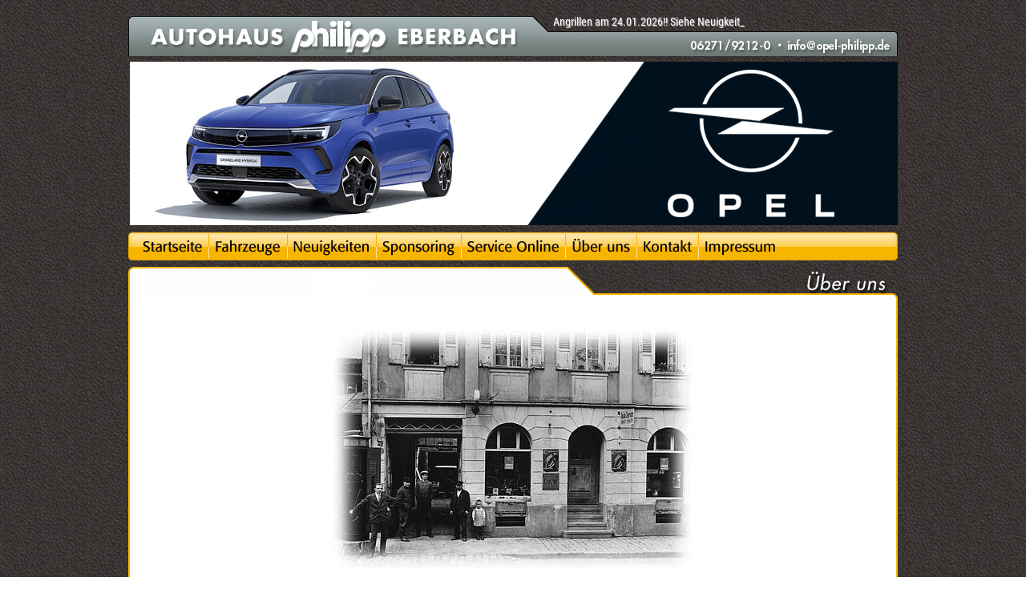

--- FILE ---
content_type: text/html; charset=UTF-8
request_url: https://opel-philipp.de/ueber-uns.php
body_size: 3627
content:
<!DOCTYPE html>
<html lang="de" dir="ltr" >
<head>
<meta http-equiv="content-type" content="text/html;charset=utf-8" />
<meta name="viewport" content="width=device-width, height=device-height">
<meta http-equiv="X-UA-Compatible" content="IE=edge,chrome=1">
<script language="JavaScript">
if (screen.width < 960) {
   document.write ('<meta http-equiv="refresh" content="0; URL=/mobil/ueber-uns.php" />')
}
</script>
<title>Opel Autohaus Philipp Eberbach - Die Geschichte des Autohauses Philipp und die Verbundenheit mit Opel</title>
<meta name="description" content="Das Autohaus Philipp GmbH Eberbach, eingetragener Opelvertragsh&auml;ndler, stellt Ihnen neueste Informationen und einen aktuellen Gebrauchtwagenmarkt auf ihren Seiten zur Verf&uuml;gung">
<meta name="keywords" content="Auto, Autohaus, Eberbach, Neckar, Heidelberg, HD, Neckargem&uuml;nd, Mosbach, Sinsheim, Hirschhorn, Mudau, Walld&uuml;rn, Opel, Opelh&auml;ndler, Neuwagen, Gebrauchtwagen, Gebrauchtwagenmarkt, Gebrauchtwagenb&ouml;rse, Verkauf, Ankauf, Reparatur, Ersatzteile, Autoreparatur, Autoersatzteile, KFZ, Kraftfahrzeug, Astra, Corsa, Omega, Senator, Zafira, Vectra, Kadett, Commodore, Record, Manta, Agila, Coupe, Frontera">
<meta name="language" content="de">
<meta name="robots" content="index">
<meta name="robots" content="follow">
<meta name="author" content="Jens Piske, Internetservice Sinsheim">
<meta name="MSSmartTagsPreventParsing" content="TRUE" />
<meta http-equiv="imagetoolbar" content="no" />
<meta name="geo.region" content="DE-BW" />
<meta name="geo.placename" content="Eberbach" />
<meta name="geo.position" content="49.46578;8.97945" />
<meta name="ICBM" content="49.46578, 8.97945" />
<link rel="stylesheet" href="scripts/design.css" type="text/css" />
<script type="text/javascript" src="scripts/jquery-1.3.1.min.js"></script>
<script type="text/javascript" language="javascript" src="scripts/jquery.dropdownPlain.js"></script>
<script language="JavaScript">
<!--
var max=0;
function textlist()
{
        max=textlist.arguments.length;
        for (i=0; i<max; i++)
                this[i]=textlist.arguments[i];
}

tl=new textlist
(
"Angrillen am 24.01.2026!! Siehe Neuigkeiten");

var x=0; pos=0;
var l=tl[0].length;

function textticker()
{
document.form1.textfeld.value=tl[x].substring(0,pos)+"_";

        if(pos++==l)
        {
                pos=0;
                setTimeout("textticker()",5000);
                x++;
                if(x==max)
                        x=0;
                l=tl[x].length;
        } else
                setTimeout("textticker()",50);
}

$(document).ready(function(){

        $('.scrollup').click(function(){
            $("html, body").animate({ scrollTop: 0 }, 1200);
            return false;
        });

});
// -->
</script>














<style type="text/css" media="screen">#headline { background: url(headlines/ueber-uns.png) no-repeat top center; }</style>
</head>
<body onload="textticker()" id="top">
<div id="all">

<a href="kontakt.php"><img class="philipplogo" src="pics/philipplogo.png" width="960" height="50" alt="Telefon: 06271/9212-0 | E-Mail: info@opel-philipp.de" /></a>
<form id="newsticker" name="form1"><input class="laufschrift" type="text" name="textfeld" readonly="readonly" size="70" maxlength="70" /></form>
<div id="header">
<a href="index.php"><img class="opellogo" src="pics/logo2017.png" width="472" height="204" alt="Logo Opel AG" /></a>
<img class="headerpic" src="headerpics/4.jpg" width="472" height="196" alt="Aktuelle Modelle" />
</div>

<div id="hauptmenue">
  <ul class="dropdown">
  <li><a class="m1" href="index.php"><span>Startseite</span></a></li>
  <li><a class="m2" href="#"><span>Fahrzeuge</span></a>
    <ul class="sub_menu">
    <li><a href="neuwagen.php">Übersicht Neuwagen</a></li>
<li><a href="unsere-neuwagen.php">Unsere Neuwagen</a></li><li><a href="vorfuehrwagen.php">Vorführwagen</a></li><li><a href="gebrauchtwagen.php">Gebrauchtwagen</a></li>    </ul>
  </li>
  <li><a class="m3" href="neuigkeiten.php"><span>Neuigkeiten</span></a></li>
  <li><a class="m4" href="sponsoring.php"><span>Sponsoring</span></a></li>
  <li><a class="m5" href="service.php"><span>Service Online</span></a></li>
  <li><a class="m6" href="ueber-uns.php"><span>Über uns</span></a></li>
  <li><a class="m7" href="kontakt.php"><span>Kontakt</span></a></li>
  <li><a class="m8" href="impressum.php"><span>Impressum</span></a></li>
  </ul>
</div>

<h1 id="headline"><span>Die Geschichte des Autohaus Philipp und die Verbundenheit mit Opel</span></h1>

<div id="content">
<!--Content Anfang-->

<div id="autos">
<p class="zentriert"><img src="pics/ueber-uns-historisch2.jpg" width="451" height="300" alt="Historisches Bild 1" /></p>

<h1>Wie alles begann &hellip;</h1>

<img class="bildrechts" src="pics/ueber-uns-historisch1.jpg" width="276" height="300" alt="Historisches Bild 2" />
<p class="blocksatz">Um das Jahr 1905 durfte der junge Mechaniker Ernst Philipp das von dem damaligen Bezirksarzt
Dr. Schumacher erworbene Automobil nach Eberbach überführen.<br />
Ein großes Ereignis für unsere Stadt und den jungen Mechaniker; denn es war das erste in unseren
Mauern beheimatete Auto.</p>
<p class="blocksatz">Ernst Philipp, schon sehr früh allen mechanischen Fortbewegungsmitteln zugetan, eröffnete schon
wenige Jahre später eine Reparaturwerkstätte für Fahrräder, Nähmaschinen und Kraftfahrzeuge,
aus der unser heutiges Familienunternehmen hervorging.</p>
<br clear="all" />
<h1>&hellip; und heute &hellip;</h1>

<img class="bildrechts" src="pics/ueber-uns-heute1.jpg" width="280" height="272" alt="Bilder des Autohauses aus dem Jahr 2006" />

<p class="blocksatz"><b>Seit 1932 mit Opel verbunden</b><br />
Die Treue unserer Kunden war uns Verpflichtung, unsere Leistungen immer wieder zu verbessern.
Wir bieten heute Europas vielseitigstes Personen- und Lieferwagenprogramm nach Maß. Aus der
kleinen Reparaturwerkstatt schufen wir einen modernen und hervorragend organisierten Betrieb,
der weit über die Grenzen unserer Stadt hinaus bekannt ist.</p>

<img class="bildlinks" src="pics/ueber-uns-heute2a.jpg" width="350" height="126" alt="Bild des Verkaufsraumes aus dem Jahr 2006" />
<br clear="all" />
<p class="zentriert">&nbsp;<br><img src="pics/luftbild_2022.jpg" width="600" height="400" alt="Luftbildaufnahme"></p>
<br clear="all" />
</div>


<!--Content Ende-->
<br clear="all" />
</div>

<div id="footer">
<ul>
  <li><a class="scrollup" href="#top" title="zurück nach oben">zurück nach oben</a></li>
  <li><a href="index.php" accesskey="s" title="Startseite"><span class="underline">S</span>tartseite</a></li>
  <li><a href="neuwagen.php" accesskey="w" title="Übersicht Neuwagen">Übersicht Neu<span class="underline">w</span>agen</a></li>

<li><a href="unsere-neuwagen.php" accesskey="u" title="Unsere Neuwagen"><span class="underline">U</span>nsere Neuwagen</a></li><li><a href="vorfuehrwagen.php" accesskey="v" title="Vorführwagen"><span class="underline">V</span>orführwagen</a></li><li><a href="gebrauchtwagen.php" accesskey="g" title="Gebrauchtwagen"><span class="underline">G</span>ebrauchtwagen</a></li></ul>
<ul>
  <li><a href="neuigkeiten.php" accesskey="n" title="Neuigkeiten"><span class="underline">N</span>euigkeiten</a></li>
  <li><a href="sponsoring.php" accesskey="p" title="Sponsoring">S<span class="underline">p</span>onsoring</a></li>
  <li><a href="service.php" accesskey="c" title="Service Online">Servi<span class="underline">c</span>e</a></li>
  <li><a href="ueber-uns.php" accesskey="b" title="Über uns">Ü<span class="underline">b</span>er&nbsp;uns</a></li>
  <li><a href="kontakt.php" accesskey="k" title="Kontakt"><span class="underline">K</span>ontakt</a></li>
  <li><a href="datenschutz.php" accesskey="d" title="Datenschutzerklärung"><span class="underline">D</span>atenschutzerklärung</a></li>
</ul>

<div id="foobox">
<table width="100%" border="0" cellpadding="0" cellspacing="0">
<tr>
<th colspan="4">Öffnungszeiten</th>
</tr>
<tr>
<td colspan="2" class="space">Verkauf:</td>
<td colspan="2" class="space">Kundendienst:</td>
</tr>
<tr>
<td class="space">Mo. &ndash; Fr.</td>
<td class="space">08:00 &ndash; 18:00 Uhr<br>und nach Vereinbarung<br>(Tel: 06271-9212-27)</td>
<td class="space">Mo. &ndash; Do.</td>
<td class="space">07:45 &ndash; 12:00 Uhr<br>13:00 &ndash; 17:15 Uhr</td>
</tr>
<tr>
<td class="space">Samstags</td>
<td class="space">09:00 &ndash; 12:30 Uhr</td>
<td class="space">Freitags</td>
<td class="space">07:45 &ndash; 12:15 Uhr<br>13:00 &ndash; 15:45 Uhr</td>
</tr>
<tr>
<td>&nbsp;</td>
<td>&nbsp;</td>
<td class="space">Samstags</td>
<td class="space">09:00 &ndash; 12:30 Uhr</td>
</tr>
</table>

<p style="text-align: center; font-size: 12px;">&copy; 2001-2018 bei  Autohaus Philipp GmbH Eberbach <br />Design &amp; Programmierung: <a href="https://rinook.com" Target="_blank" title="Webdesign und Programmierung - alles aus einer Hand und zu attraktiven Preisen!">Jens Piske Internetservice</a></p>
</div>
</div>



</div>
</body>
</html>












--- FILE ---
content_type: text/css
request_url: https://opel-philipp.de/scripts/design.css
body_size: 16433
content:
/* roboto-condensed-300 - latin */
@font-face {
  font-family: 'Roboto Condensed';
  font-style: normal;
  font-weight: 300;
  src: url('/fonts/roboto-condensed-v25-latin-300.eot'); /* IE9 Compat Modes */
  src: local(''),
       url('../fonts/roboto-condensed-v25-latin-300.eot?#iefix') format('embedded-opentype'), /* IE6-IE8 */
       url('../fonts/roboto-condensed-v25-latin-300.woff2') format('woff2'), /* Super Modern Browsers */
       url('../fonts/roboto-condensed-v25-latin-300.woff') format('woff'), /* Modern Browsers */
       url('../fonts/roboto-condensed-v25-latin-300.ttf') format('truetype'), /* Safari, Android, iOS */
       url('../fonts/roboto-condensed-v25-latin-300.svg#RobotoCondensed') format('svg'); /* Legacy iOS */
}

/* roboto-condensed-regular - latin */
@font-face {
  font-family: 'Roboto Condensed';
  font-style: normal;
  font-weight: 400;
  src: url('/fonts/roboto-condensed-v25-latin-regular.eot'); /* IE9 Compat Modes */
  src: local(''),
       url('../fonts/roboto-condensed-v25-latin-regular.eot?#iefix') format('embedded-opentype'), /* IE6-IE8 */
       url('../fonts/roboto-condensed-v25-latin-regular.woff2') format('woff2'), /* Super Modern Browsers */
       url('../fonts/roboto-condensed-v25-latin-regular.woff') format('woff'), /* Modern Browsers */
       url('../fonts/roboto-condensed-v25-latin-regular.ttf') format('truetype'), /* Safari, Android, iOS */
       url('../fonts/roboto-condensed-v25-latin-regular.svg#RobotoCondensed') format('svg'); /* Legacy iOS */
}

*, html {
  margin: 0px;
  padding: 0px;
  border: 0px;
}

body 	{
	 width: 100%;
	 height: 100%;
	 font-size: 16px;
   font-weight: 300;
	 font-family: 'Roboto Condensed', Verdana, Arial, Helvetica, Geneva, Swiss, SunSans-Regular;
	 background: url(../pics/bg_pattern.jpg) repeat;
	 }

img {
  border: 0px;
  margin: 0px;
}

hr 	{
	 border-top: 1px solid #56454F;
     width: 99%;
     margin: 5px;
	 }

p 	{
	 font-size: 16px;
	 line-height: 1.5em;
     margin-bottom: 15px;
	 }

a {
  text-decoration: none;
}

#all {
  position: relative;
  margin: 20px auto;
  width: 960px;
}

.philipplogo {
  margin-bottom: -3px;
}

#newsticker 	{
	 position: absolute;
	 top: -3px;
	 width: 440px;
	 height: 23px;
	 visibility: visible;
	 display: block;
	 overflow: hidden;
	 z-index: 2;
	 left: 530px;
	  }

.laufschrift 	{
	 color: #FFF;
	 font-size: 14px;
	 margin: 0px;
	 padding: 0px;
	 font-family: 'Roboto Condensed', Arial, Verdana, "Nimbus Sans L", sans-serif;
	 border: 0px;
     background: transparent;
     text-shadow: 0.1em 0.1em 0.05em #999;
     behavior: url(ie-css3.htc);
	 }

#header {
  position: relative;
  width: 958px;
  height: 204px;
  background: #FFF;
  margin-left: 2px;
  margin-top: 6px;
}

.opellogo {
  position: absolute;
  right: 0px;
  top: 0px;
  width: 472px;
  height: 204px;
}

.headerpic {
  position: absolute;
  top: 4px;
  left: 4px;
  width: 472px;
  height: 196px;
}

#hauptmenue {
  position: relative;
  width: 960px;
  height: 36px;
  background: url(../pics/bg_hauptmenue.png) no-repeat top left;
  z-index: 30;
  margin-top: 8px;
  margin-bottom: 8px;
}

#hauptmenue ul li {
  list-style-type: none;
  list-style-image: none;
  float: left;
  left: 0px;
}

.m1 { float: left; width: 100px; height: 36px; background: url(../pics/hm1.png) no-repeat left top; margin-bottom: 1px;}
.m2 { float: left; width: 98px; height: 36px; background: url(../pics/hm2.png) no-repeat left top; margin-bottom: 1px;}
.m3 { float: left; width: 111px; height: 36px; background: url(../pics/hm3.png) no-repeat left top; margin-bottom: 1px;}
.m4 { float: left; width: 106px; height: 36px; background: url(../pics/hm4.png) no-repeat left top; margin-bottom: 1px;}
.m5 { float: left; width: 130px; height: 36px; background: url(../pics/hm5.png) no-repeat left top; margin-bottom: 1px;}
.m6 { float: left; width: 89px; height: 36px; background: url(../pics/hm6.png) no-repeat left top; margin-bottom: 1px;}
.m7 { float: left; width: 77px; height: 36px; background: url(../pics/hm7.png) no-repeat left top; margin-bottom: 1px;}
.m8 { float: left; width: 103px; height: 36px; background: url(../pics/hm8.png) no-repeat left top; margin-bottom: 1px;}


.m1 a   { display: block; height: 32px; width: 100px; }
.m2 a   { display: block; height: 32px; width: 98px; }
.m3 a   { display: block; height: 32px; width: 111px; }
.m4 a   { display: block; height: 32px; width: 106px; }
.m5 a   { display: block; height: 32px; width: 130px; }
.m6 a   { display: block; height: 32px; width: 89px; }
.m7 a   { display: block; height: 32px; width: 77px; }
.m8 a   { display: block; height: 32px; width: 103px; }

.m1 span, .m2 span, .m3 span, .m4 span, .m5 span, .m6 span, .m7 span, .m8 span { display: none; }

#hauptmenue ul li:hover .m1 { background: url(../pics/hm1_over.png) no-repeat left top; }
#hauptmenue ul li:hover .m2 { background: url(../pics/hm2_over.png) no-repeat left top; }
#hauptmenue ul li:hover .m3 { background: url(../pics/hm3_over.png) no-repeat left top; }
#hauptmenue ul li:hover .m4 { background: url(../pics/hm4_over.png) no-repeat left top; }
#hauptmenue ul li:hover .m5 { background: url(../pics/hm5_over.png) no-repeat left top; }
#hauptmenue ul li:hover .m6 { background: url(../pics/hm6_over.png) no-repeat left top; }
#hauptmenue ul li:hover .m7 { background: url(../pics/hm7_over.png) no-repeat left top; }
#hauptmenue ul li:hover .m8 { background: url(../pics/hm8_over.png) no-repeat left top; }

/*
   Submenue allgemein
*/
ul.sub_menu { position: relative; }

ul.sub_menu li {
  display: block;
  width: 200px;
  font-weight: 400;
  font-size: 16px;
  float: left;
  margin: 0px;
  border-left: 1px solid #56454F;
  border-right: 1px solid #56454F;
}

ul.sub_menu a:hover { color: #000; }

ul.sub_menu a:active { color: #ffa500; }

ul.sub_menu li a {
  display: block;
  padding: 8px;
}

ul.sub_menu li a:link, ul.sub_menu li a:visited { color: #000; }

ul.sub_menu li:last-child a { border-right: none; }

ul.sub_menu li.hover,
ul.sub_menu li:hover {
  background: url(../pics/bg_submenue2_over.png) repeat-x left bottom;
  color: #FFF;
  position: relative;
}

ul.sub_menu li.hover a { color: #FFF; }
/*
	LEVEL TWO
*/
ul.dropdown ul {
  width: 200px;
  visibility: hidden;
  position: absolute;
  top: 36px;
  z-index: 40;
}

ul.dropdown ul li {
  font-weight: 300;
  background: transparent url(../pics/bg_submenue2.png) repeat-x left bottom;
  color: #000;
  border-bottom: 1px solid #56454F;
  float: none;
}

/* IE 6 & 7 Needs Inline Block */
ul.dropdown ul li a	{
  border-right: none;
  width: 100%;
  display: inline-block;
}

/*
	LEVEL THREE
*/
ul.dropdown ul ul { left: 100%; top: 0; }
ul.dropdown li:hover > ul { visibility: visible; }

/* Subemue Ende */

#headline {
  display: block;
  font-size: 8px;
  left: 0px;
  width: 960px;
  height: 43px;
	 }

#headline span 	{
	 visibility: hidden;
	 }

#content {
  position: relative;
  width: 960px;
  height: auto;
  min-height: 400px;
  padding-top: 15px;
  background: #FFF url(../pics/bg_content.png) repeat-y;
}

#content h1 	{
	 color: #56454F;
	 font-size: 18px;
	 font-weight: 400;
     font-style: italic;
	 text-align: left;
	 padding-left: 10px;
	 font-family: 'Roboto Condensed', Verdana, "Nimbus Sans L", sans-serif;
	 margin: 0px;
	 padding-top: 3px;
	 padding-bottom: 3px;
	 background: url(../pics/startseite-bg.gif) repeat-y white ;
	 }

#footer {
  position: relative;
  width: 960px;
  height: 262px;
  background: #56454F url(../pics/bg_footer.png) no-repeat top left;
  margin-top: -20px;
}

#footer ul {
  list-style-type: none;
  display: block;
  padding-left: 20px;
  padding-top: 10px;
  width: 200px;
  float: left;
  margin-right: 20px;
}

#footer li {
  width: 200px;
  border-bottom: 1px solid #888;
  margin: 0px;
  padding-bottom: 3px;
  list-style-image: none;
}

#footer li a:link, #footer li a:visited 	{
	 color: #FFF;
     font-size: 14px;
	 font-weight: 300;
	 text-decoration: none;
	 }

#footer li a:hover, #footer li a:focus 	{
	 color: #FFA500;
	 font-weight: 300;
	 text-decoration: none;
	 }

#foobox {
  position: absolute;
  left: 530px;
  width: 400px;
  top: 35px;
  height: 180px;
  font-size: 14px;
  color: white;
  line-height: 18px;
}

#foobox table {
  padding-bottom: 3px;
  border-bottom: 1px solid #888;
  margin-bottom: 15px;
}

#foobox th {
  font-size: 16px;
  padding-top: 5px;
  padding-bottom: 3px;
  border-bottom: 1px solid #888;
}

#foobox td {
  padding-top: 3px;
}

#foobox td.space {
  padding-left: 10px;
}

#foobox a:link, #foobox a:visited 	{
	 color: #FFF;
     font-size: 14px;
	 font-weight: 300;
	 text-decoration: none;
	 }

#foobox a:hover, #foobox a:focus 	{
	 color: #FFA500;
	 font-weight: 300;
	 text-decoration: none;
	 }


#werbung {
  position: absolute;
  top: 403px;
  left: 794px;
  width: 160px;
  height: auto;
  border: 3px solid #F8B500;
  background: #FFFFCC;
  border-radius: 5px;
  behavior: url(ie-css3.htc);
}

#werbung img {
  margin-bottom: -5px;
}

#werbung h4 {
  text-align: center;
  font-weight: 400;
  color: #2C2327;
  background: #F8B500;
  font-size: 18px;
  padding-bottom: 5px;
  margin-bottom: 0px;
}

#werbung2 {
  position: absolute;
  top: 403px;
  left: 794px;
  width: auto;
  height: auto;
}

.link {
    margin: 0px;
}

.link a:link, .link a:visited {
  display: block;
  color: #56454F;
  font-style: italic;
  padding: 5px;
  text-align: center;
  border-bottom: 1px solid #F8B500;

}

.link a:hover, .link a:focus {
  color: #56454F;
  background: #CCCCCC;
}

#autos {
  margin: 20px;
}

#autos h1 	{
  display: block;
  width: 700px;
  height: 32px;
  color: #56454F;
  font-size: 18px;
  font-weight: 400;
  font-style: italic;
  margin-bottom: 15px;
  margin-left: -30px;
  padding: 3px 30px 0 30px;
  vertical-align: middle;
  background: url(../pics/bg_h1.png) no-repeat bottom left;
	 }

#autos a:link, #autos a:visited 	{
	 color: #725A68;
	 font-weight: 400;
     font-style: italic;
	 text-decoration: none;
	 }

#autos a:hover, #autos a:focus 	{
	 color: #FFA500;
	 font-weight: 400;
     font-style: italic;
	 text-decoration: none;
	 }

#autos li 	{
	 margin-bottom: 4px;
     margin-left: 40px;
	 list-style-image: url(../pics/menue1.gif);
	 list-style-position: outside;
	 }

#autos .tabformular 	{
	 border-top: 0px solid white;
	 border-left: 0px solid white;
	 }

#autos table 	{
  margin-top: 20px;
	 margin-bottom: 5px;
	 border-top: 1px solid #2C2327;
	 border-left: 1px solid #2C2327;
	 }

#autos th 	{
	 color: white;
	 font-weight: 400;
	 letter-spacing: 0.1em;
	 padding: 5px;
	 border-right: 1px solid #2C2327;
	 border-bottom: 1px solid #2C2327;
	 background: #2C2327 url(../pics/bg_autotable.png) repeat-x top left;
	 }

/* Zeilen mit ungerader Nummer, siehe http://jendryschik.de/wsdev/einfuehrung/css/selektoren */
#autos tr:nth-child(odd) {
  border: 1px solid #BB2838;
  background-color: none;
  padding: 0px;
}
/* Zeilen mit gerader Nummer */
#autos tr:nth-child(even) {
  border: 1px solid #BB2838;
  background-color: #FFFFCC;
  padding: 0px;
}

/* Für Formular abschalten! */
#kontaktform tr:nth-child(odd) {
  background-color: #FFF;
}

#kontaktform tr:nth-child(even) {
  background-color: #FFF;
}

ul.kontakt 	{
	 text-align: left;
	 font-weight: 400;
	 margin-bottom: 25px;
     margin-left: 100px;
	  }

ul.kontakt li {
  font-size: 14px;
  margin-bottom: 5px;
}

.kontaktform {
  width: 155px;
}

/* Formularzusätze */

.optin {
  width: 100%;
}

.marketingheader {
  background: url(../pics/startseite-bg.gif) repeat-y;
  color: #2C2327;
  padding: 3px;
  border-right: 1px solid #2C2327;
  border-bottom: 1px solid #2C2327;
  font-size: 0.9em;
  font-weight: 400;
  text-align: left;
}
.marketingtd {
  padding: 5px;
  border-right: 1px solid #2C2327;
  border-bottom: 1px solid #2C2327;
  font-size: 0.9em;
  text-align: justify;
}

/* Formulare */

.formtd 	{
	 font-size: 16px;
	 text-align: right;
	 }

.formtd2 	{
	 font-size: 16px;
	 text-align: left;
	 }

.formfeld 	{
	 font-size: 16px;
     border: 1px solid #D8CFD5;
     padding: 3px;
	 }

.rot 	{
	 color: #BA0009;
	 }
	
.button-submit {
	font-size: 16px;
	color: #2C2327;
	width: 200px;
	height: 25px;
	cursor: pointer;
	border: none;
	background: url(../pics/submit.png) no-repeat left top;
    margin-top: 15px;
}
.button-submit:hover {
	background: url(../pics/submit-over.png) no-repeat left top;
}

/* Seite Neuigkeiten */
.newsheader 	{
	 color: #FFF;
	 font-style: italic;
	 font-size: 18px;
	 font-family: 'Roboto Condensed', Verdana, sans-serif;
	 height: 20px;
	 display: block;
	 padding-right: 0px;
	 padding-bottom: 4px;
	 padding-left: 20px;
	 font-weight: 300;
	 padding-top: 2px;
	 text-align: left;
	 border-top: 1px solid #2C2327;
	 border-right: 1px solid #2C2327;
	 border-left: 15px solid #2C2327;
	 background: #FDBE0F;
   text-shadow: 0.1em 0.1em 0.05em #222;
	 }

.newstext 	{
	 color: #2C2327;
	 display: block;
	 padding-right: 10px;
	 padding-bottom: 4px;
	 padding-left: 10px;
	 padding-top: 4px;
	 height: auto;
	 border: 1px solid #2C2327;
	 }

.newstext ul {
  margin-bottom: 15px;
}

.newstext img {
  max-width: 640px;
  height: auto;
}

.newsfuss 	{
	 font-style: italic;
	 font-size: 0.8em;
	 text-align: right;
	 letter-spacing: 0.1em;
	 padding-top: 4px;
	 height: 20px;
	 display: block;
	 color: #2C2327;
	 padding-right: 20px;
	 border-right: 15px solid #2C2327;
	 border-bottom: 1px solid #2C2327;
	 border-left: 1px solid #2C2327;
	 }

.newstext td 	{
	 font-size: 16px;
	 text-align: justify;
	 }

/* allgemeine Klassen */
.bildlinks 	{
	 float: left;
	 margin-right: 10px;
	 }

.bildrechts 	{
	 float: right;
	 margin-left: 10px;
	 margin-right: -10px;
	 }

.hervorheben 	{
	 color: #006699;
	 font-variant: small-caps;
	 font-weight: 400;
	 font-size: 1.2em;
	 }

.hinweis 	{
	 text-align: center;
	 padding: 5px;
	 border: 1px solid #2C2327;
	 background: #FFFFCC;
     margin-left: 50px;
     margin-right: 50px;
	 }
.hinweis2	{
	 text-align: justify;
	 padding: 5px;
	 border: 1px solid #2C2327;
	 background: #FFFFCC;
     margin-left: 50px;
     margin-right: 50px;
	 }
.hinweis3	{
	 text-align: justify;
	 padding: 5px;
	 border: 1px solid #2C2327;
	 background: #FFFFCC;
     margin-top: 20px;
	 }

.underline 	{
	 text-decoration:  underline;
	 }

.zentriert 	{
	 text-align: center;
	 }

.blocksatz 	{
	 text-align: justify;
	 }

.links 	{
	 text-align: left;
	 }


.rechts 	{
	 text-align: right;
	 }
	

.table 	{
	 position: relative;
     margin: 0px auto;
	 border: 0px none white;
	 }

/* Klasse für den PS-Rechner auf Seite Service */
.umrechner 	{
	 padding: 10px;
	 border-right: 1px solid #2C2327;
	 border-bottom: 1px solid #2C2327;
	 }

/* Klasse für die Autobilder in den Details */
.thumbs {
  margin: 7px;
  padding: 2px;
  border: 1px solid #2C2327;
  float: left;
}

/* Startseite */
.td2 	{
	 font-weight: 300;
	 text-align: left;
	 line-height: 1.3em;
	 color: #333333;
	 padding-left: 5px;
	 width: 220px;
	 }

.td3 	{
	 text-align: center;
	 background: transparent ;
	 }

.fussnote {
  font-size: 12px;
  color: #666;
  text-align: justify;
  width: 700px;
  margin-left: 30px;
}

/* Seite Neuwagen */
.nwblocksatz 	{
	 text-align: justify;
	 margin-left: 10px;
	 margin-right: 10px;
	 height: 120px;
	 }
.picneuwagen 	{
	 float: right;
	 margin-left: 10px;
	 margin-top: -50px;
	 }

/* Tabellenausrichtung */
.tabli 	{
	 padding: 3px;
	 text-align: left;
	 border-right: 1px solid #2C2327;
	 border-bottom: 1px solid #2C2327;
	 }


.tabmi 	{
	 padding: 3px;
	 text-align: center;
	 border-right: 1px solid #2C2327;
	 border-bottom: 1px solid #2C2327;
	 }


.tabre 	{
	 padding: 3px;
	 text-align: right;
	 border-right: 1px solid #2C2327;
	 border-bottom: 1px solid #2C2327;
	 }

.space {
  vertical-align: top;
}
